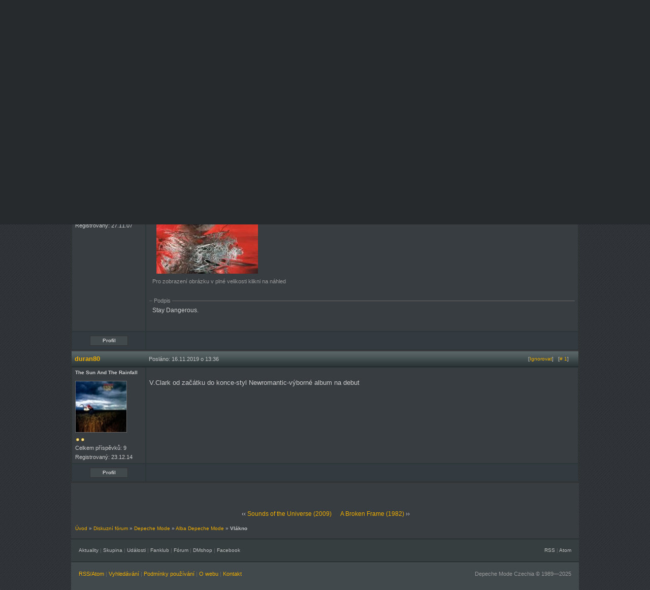

--- FILE ---
content_type: text/html; charset=utf-8
request_url: https://www.depechemode.cz/forum/viewthread/855/
body_size: 4621
content:
<!DOCTYPE html PUBLIC "-//W3C//DTD XHTML 1.0 Transitional//EN" "http://www.w3.org/TR/xhtml1/DTD/xhtml1-transitional.dtd">
<html xmlns="http://www.w3.org/1999/xhtml" xml:lang="cs" lang="cs">
<head>
<!-- Kodovanie stranok -->
<meta http-equiv="Content-Type" content="text/html; charset=utf-8">
<!-- Meta-tagy - WebInfo -->
<meta name="Owner" content="Depeche Mode Czechia" />
<meta name="Copyright" content="www.depechemode.cz">
<meta name="Author" content="www.depechemode.cz">
<!-- Meta-tagy - System - Private -->
<meta http-equiv= "pragma" content="no-cache">
<meta http-equiv="expires" content="-1">
<meta name="robots" content="all">
<meta name="MSSmartTagsPreventParsing" content="TRUE">
<!-- Meta-tagy - System -->
<meta http-equiv="Content-Style-Type" content="text/css">
<meta http-equiv="Content-Script-Type" content="text/javascript">
<meta http-equiv="ImageToolbar" content="no">
<!-- CSS -->
<link type="text/css" rel="StyleSheet" media="all" href="https://www.depechemode.cz/?css=page_elements/style_forum">
<style type="text/css" media="screen">
@import "https://www.depechemode.cz/?css=page_elements/style_forum";
</style>

<!-- Favicon -->
<link type="image/x-icon" rel="Shortcut Icon" href="https://www.depechemode.cz/favicon.ico">
<!-- RSS -->
<link rel="alternate" type="application/atom+xml" title="Atom feed" href="https://www.depechemode.cz/forum/atom/47/">
<link rel="alternate" type="application/rss+xml" title="RSS feed" href="https://www.depechemode.cz/forum/rss/47/">

<!-- Meta-tagy - Vyhladavace -->
<title>Speak And Spell (1981) - Diskuzní fórum - Depeche Mode Cz</title>
<meta name="Title" content="Speak And Spell (1981) - Diskuzní fórum - Depeche Mode Czechia" />
<meta name="Abstract" content="Diskuzní fórum Depeche Mode Czechia" />
<meta name="Description" content="Diskuzní fórum Depeche Mode Czechia" />
<meta name="Keywords" content="depeche, mode, gore, gahan, fletcher, wilder, clarke, recoil, skupina, friends" />
<!-- JavaScripts -->
<script type="text/javascript"> 
<!--

function navHover(which)
{					
	if (document.getElementById(which.id))
	{
		cur = document.getElementById(which.id).className;
		
		if (cur == 'buttonLarge')
		{
			document.getElementById(which.id).className = 'buttonLargeHover'
		}
		else if (cur == 'buttonSmall')
		{
			document.getElementById(which.id).className = 'buttonSmallHover'
		}
	}
}

function navReset(which)
{					
	if (document.getElementById(which.id))
	{
		cur = document.getElementById(which.id).className;
		
		if (cur == 'buttonLargeHover')
		{
			document.getElementById(which.id).className = 'buttonLarge'
		}
		else if (cur == 'buttonSmallHover')
		{
			document.getElementById(which.id).className = 'buttonSmall'
		}
	}
}


function navJump(where)
{
	window.location=where;
}
-->
</script>
<!-- JavaScript-y / Lightbox -->
<script type="text/javascript" src="https://www.depechemode.cz/addons/lightbox/prototype.js"></script>
<script type="text/javascript" src="https://www.depechemode.cz/addons/lightbox/scriptaculous.js?load=effects"></script>
<script type="text/javascript" src="https://www.depechemode.cz/addons/lightbox/lightbox.js"></script>


<!-- Global site tag (gtag.js) - Google Analytics -->
<script async src="https://www.googletagmanager.com/gtag/js?id=G-KEQDN728L7"></script>
<script>
  window.dataLayer = window.dataLayer || [];
  function gtag(){dataLayer.push(arguments);}
  gtag('js', new Date());

  gtag('config', 'G-KEQDN728L7');
</script>

</head>
<body >
<!-- <div style="display:block; width:1000px; margin: 0 auto 0 auto;"><a href="https://www.depechemode.cz/udalost/depeche-mode-exotic-summer-party-praha//"><img src="https://www.depechemode.cz/obrazky/promo/2016-06-18_dm-party-praha.png" width="1000" height="157" alt="Depeche Mode Exotic Summer Party, Cargo Gallery, Praha" /></a></div> -->
 <!-- <div style="display:block; width:1000px; margin: 0 auto 0 auto;"><a href="https://www.depechemode.cz/aktualita/koncert-depeche-mode-na-volt-festivalu-v-soproni/"><img src="https://www.depechemode.cz/obrazky/obsah/zapisy/ruzne/volt-festival-depeche-mode-cz-1000.png" alt="Depeche Mode na VOLT Festivalu 2018" width="1000" height="120"></a></div> -->
<!-- Hlavicka - Zaciatok -->
<div id="wrap-header">
  <div id="header-top">
      <!-- Logo - Zaciatok -->
    <div id="logo-image"><a href="https://www.depechemode.cz/" title="Depeche Mode Cz / Oficiální fanklub skupiny Depeche Mode pro Českou a Slovenskou republiku"><span>Depeche Mode Cz</span></a>
      <div class="nostyle">Oficiální fanklub skupiny Depeche Mode pro Českou a Slovenskou republiku</div>
      <hr class="divider-hidden" />
    </div>
    <!-- Logo - Koniec -->
    <!-- Uzivatelske odkazy - Hore - Zaciatok -->
    <div class="nostyle">
      <h4>Soukromá zóna</h4>
    </div>
    <div id="header-user-links">
<a href="https://www.depechemode.cz/prihlaseni/" title="Přihlášení uživatele">Přihlášení</a> | <a href="https://www.depechemode.cz/registrace/" title="Registrace nového uživatele">Registrace</a> | <a href="https://www.depechemode.cz/obnoveni/" title="Obnovení ztraceného hesla">Obnovení hesla</a>

 | <a href="#" data-cc="c-settings">Soubory Cookies</a>  <!--
      
      
      <form method="post" action="https://www.depechemode.cz/"  >
<div class='hiddenFields'>
<input type="hidden" name="XID" value="3f6e3c28260dadfa6327606f5e13269ca775f297" />
<input type="hidden" name="ACT" value="9" />
<input type="hidden" name="FROM" value="forum" />
<input type="hidden" name="mbase" value="https://www.depechemode.cz/forum/uzivatel/" />
<input type="hidden" name="board_id" value="1" />
<input type="hidden" name="anon" value="1" />
<input type="hidden" name="RET" value="https://www.depechemode.cz/forum/viewthread/855/" />
<input type="hidden" name="site_id" value="1" />
</div>


<table cellpadding="0" cellspacing="4" border="0" align="right">
<tr>
<td>Uživatelské jméno</td>
<td><input type="text" class="input" name="username" size="15" value="" /></td>
<td><input type="checkbox" class="checkbox" name="auto_login" value="1" checked="checked" /> Zapamatovat si mne?</td>
</tr>
<tr>
<td>Heslo</td>
<td><input type="password" class="input" name="password" size="15" /></td>
<td><input type="submit" class="submit" value="Přihlášení" />&nbsp; <a href="https://www.depechemode.cz/forum/uzivatel/forgot_password/">Zapomněli jste své heslo?</a>	</td>
</tr>
</table>
</form>
      --></div>
    <!-- Uzivatelske odkazy - Hore - Koniec -->
    <hr class="divider-hidden" />
    <!-- Hlavna navigacia - Hore - Zaciatok -->
    <div class="nostyle">
      <h4>Hlavní navigace</h4>
    </div>

<div class="navigacia">
    <ul id="maintab" class="menutabs">
        <li class="index"><a href="https://www.depechemode.cz/" rel="tcontent1" title="Titulní stránka">Úvod</a></li>
        <li class="aktuality"><a href="https://www.depechemode.cz/aktuality/" rel="tcontent2" title="Aktuality a novinky o Depeche Mode">Aktuality</a></li>
        <li class="clanky"><a href="https://www.depechemode.cz/clanky/" rel="tcontent3" title="Články o Depeche Mode">Články</a></li>
        <li class="skupina"><a href="https://www.depechemode.cz/skupina/" rel="tcontent4" title="Skupina Depeche Mode a její členové">Kapela</a></li>
        <li class="udalosti"><a href="https://www.depechemode.cz/udalosti/" rel="tcontent5" title="Srazy a parties / Kalendář událostí">Události</a></li>
        <li class="fanklub"><a href="https://www.depechemode.cz/fanklub/" rel="tcontent6" title="Fanklub Depeche Mode Friends">Fanklub</a></li>
        <li class="forum"><a href="https://www.depechemode.cz/forum/" rel="tcontent7" title="Diskuzní fórum &amp; komunita">Fórum</a></li>
        <li class="dmshop"><a href="https://shop.depechemode.cz/cs/" rel="tcontent8" title="Online prodej artiklů a zboží Depeche Mode pro ČR a SR">Shop</a></li>
        <li class="facebook"><a href="https://www.facebook.com/depechemode.czechia" rel="tcontent9" title="">Facebook</a></li>
    </ul>
</div>

    <!-- Hlavna navigacia - Hore - Koniec -->
    <hr class="divider-hidden" />
    <!-- DM Shop - Runner - Zaciatok -->
    <div id="header-runner"><a href="javascript:window.open('https://www.depechemode.cz/radio/','dm-radio','scrollbars=no,status=yes,width=400,height=120,resizable=yes');void(0);" title="Online Rádio Depeche Mode"><!--&laquo;&#8226;&raquo;-->DM Rádio</a></div>
    <hr class="divider-hidden" />
    <!-- DM Shop - Runner - Koniec -->
  </div>
</div>
<!-- Hlavicka - Koniec -->
<!-- Obsah - Zaciatok -->
<div id="wrap-main">
  <div id="main-all">
    <!-- Forum - Zaciatok -->
	<br />
<div id="subheader">
  <table border="0" cellpadding="0" cellspacing="0" style="width:100%;">
    <tr>
      <td style="width:85%;"><div class="itempadbig"><div class="breadcrumb"><a href="https://www.depechemode.cz/" title="Úvodní stránka">Úvod</a>&nbsp;&raquo;&nbsp;<a href="https://www.depechemode.cz/forum/">Diskuzní fórum</a><span class="breadcrumbspacer">&nbsp;&raquo;&nbsp;</span><a href="https://www.depechemode.cz/forum/viewcategory/1/">Depeche Mode</a><span class="breadcrumbspacer">&nbsp;&raquo;&nbsp;</span><a href="https://www.depechemode.cz/forum/viewforum/47/">Alba Depeche Mode</a><span class="breadcrumbspacer">&nbsp;&raquo;&nbsp;</span><span class="currentcrumb">Vlákno</span></div></div></td>
    </tr>
  </table>
</div>



<!-- <div style="display:block; width:960px; height:150px; margin: 0 auto 5px;">
	<a href="https://shop.depechemode.sk/sk/5-suveniry?utm_source=depechemode.cz&utm_medium=banner_forum&utm_campaign=suveniry"><img src="https://www.depechemode.cz/obrazky/promo/banner-fanshop-depechemode-sk-960x150.jpg" alt="FanShop Depeche Mode - shop.depechemode.sk" width="960" height="150" border="0" /></a>
</div> -->
<div id="content">
<script type="text/javascript">
<!--

function showimage(loc, width, height)
{
	window.open(loc,'Image','width='+width+',height='+height+',screenX=0,screenY=0,top=0,left=0,toolbar=0,status=0,scrollbars=0,location=0,menubar=1,resizable=1');
	return false;
}

function showfastreply()
{
	if (document.getElementById('fastreply').style.display == "block")
	{
		document.getElementById('fastreply').style.display = "none";
	}
	else
	{
		document.getElementById('fastreply').style.display = "block";
	}
}

function showHideRow(el)
{
	if (document.getElementById(el).style.display == "")
	{
		document.getElementById(el).style.display = "none";
	}
	else
	{
		document.getElementById(el).style.display = "";
	}	
}
//-->
</script>

<table cellpadding="0" cellspacing="0" border="0" style="width:98%;">
<tr>
<td valign="middle" style="width:80%;">
&nbsp;
</td>
&nbsp;

&nbsp;

</tr>
</table>



<table class="tableBorder" cellpadding="0" cellspacing="0" border="0" style="width:100%;">
<tr>
<td class="tableHeadingBG" colspan="2"><div class="tableHeading">Speak And Spell (1981)</div></td>
<td class="tableHeadingBG" colspan="1" align="right"><div class="altLinks">&nbsp;</div></td>

</tr>



<tr id="a9" >
 <td colspan="3">


 <table class="threadBorder" cellpadding="0" cellspacing="0" border="0" style="width:100%;">
  <tr>
   <td class="tableRowHeadingBold" style="width:130px;"><div class="largeLinks"><a href="https://www.depechemode.cz/forum/uzivatel/15/"><b>Dangerous</b></a></div></td>
   <td class="tableRowHeading" colspan="2">

	<table cellpadding="0" cellspacing="0" border="0" style="width:99%;">
	<tr>
	<td>Posláno: 12.3.2010 o 13:18</td>
	<td align="right">
	
		
	
		
	
	

	
	
	&nbsp;&nbsp;<span class="smallLinks">[<a href="https://www.depechemode.cz/forum/ignore_member/15/" title="Ignorovat">Ignorovat</a>]</span>
	
	
	

	</td>
	</tr>
	</table>

   </td>
  </tr>
<tr>
 <td class="tableCellOne" style="width:130px;" valign="top">
	<div class="rankAdmin">Administrátor</div>
	<div class="itempad"><img src="https://www.depechemode.cz/obrazky/op_ikony/uploads/avatar_15.jpg" width="100" height="100" class="avatar-img" alt="Ikona: Dangerous" /></div>
	<div class="itempad"><img src="https://www.depechemode.cz/themes/forum_themes/dmf/images/rank.gif" width="10" height="10" border="0" alt="Hodnocení" class="rankImage" /><img src="https://www.depechemode.cz/themes/forum_themes/dmf/images/rank.gif" width="10" height="10" border="0" alt="Hodnocení" class="rankImage" /><img src="https://www.depechemode.cz/themes/forum_themes/dmf/images/rank.gif" width="10" height="10" border="0" alt="Hodnocení" class="rankImage" /><img src="https://www.depechemode.cz/themes/forum_themes/dmf/images/rank.gif" width="10" height="10" border="0" alt="Hodnocení" class="rankImage" /><img src="https://www.depechemode.cz/themes/forum_themes/dmf/images/rank.gif" width="10" height="10" border="0" alt="Hodnocení" class="rankImage" /><img src="https://www.depechemode.cz/themes/forum_themes/dmf/images/rank.gif" width="10" height="10" border="0" alt="Hodnocení" class="rankImage" /><img src="https://www.depechemode.cz/themes/forum_themes/dmf/images/rank.gif" width="10" height="10" border="0" alt="Hodnocení" class="rankImage" /><img src="https://www.depechemode.cz/themes/forum_themes/dmf/images/rank.gif" width="10" height="10" border="0" alt="Hodnocení" class="rankImage" /><img src="https://www.depechemode.cz/themes/forum_themes/dmf/images/rank.gif" width="10" height="10" border="0" alt="Hodnocení" class="rankImage" /><img src="https://www.depechemode.cz/themes/forum_themes/dmf/images/rank.gif" width="10" height="10" border="0" alt="Hodnocení" class="rankImage" /><img src="https://www.depechemode.cz/themes/forum_themes/dmf/images/rank.gif" width="10" height="10" border="0" alt="Hodnocení" class="rankImage" /><img src="https://www.depechemode.cz/themes/forum_themes/dmf/images/rank.gif" width="10" height="10" border="0" alt="Hodnocení" class="rankImage" /><img src="https://www.depechemode.cz/themes/forum_themes/dmf/images/rank.gif" width="10" height="10" border="0" alt="Hodnocení" class="rankImage" /><img src="https://www.depechemode.cz/themes/forum_themes/dmf/images/rank.gif" width="10" height="10" border="0" alt="Hodnocení" class="rankImage" /></div>
	<div class="userBlock">Celkem příspěvků: 672</div>
	<div class="userBlock">Registrovaný: 27.11.07</div>
</td>
<td class="tableCellOne" valign="top" colspan="2"><div class="post"><p>Clarke, Fletcher, Gahan, Gore&#8230;
</p></div>
	
	
	<fieldset class="attachBody">
<legend class="attachTitle">&nbsp;Obrázkové přílohy&nbsp;</legend>
<!--<a href="javascript:showimage('https://www.depechemode.cz/?ACT=38&amp;fid=47&amp;aid=966_MQSUeCv2QS7wBlnch9r2&amp;board_id=1', '366', '366');void(0);"><img src="https://www.depechemode.cz/?ACT=38&amp;fid=47&amp;aid=966_MQSUeCv2QS7wBlnch9r2&amp;thumb=1&amp;board_id=1" class="attachThumb" width="200"  height="200" border="0" title="speakandspell.jpg" alt="speakandspell.jpg" /></a>-->

<a href="https://www.depechemode.cz/?ACT=38&amp;fid=47&amp;aid=966_MQSUeCv2QS7wBlnch9r2&amp;board_id=1" rel="lightbox[roadtrip]" title="Příloha: speakandspell.jpg"><img src="https://www.depechemode.cz/?ACT=38&amp;fid=47&amp;aid=966_MQSUeCv2QS7wBlnch9r2&amp;thumb=1&amp;board_id=1" width="200" height="200" border="0" title="speakandspell.jpg" alt="speakandspell.jpg" class="attachThumb" /></a>
<div class="forumLightLinks">Pro zobrazení obrázku v plné velikosti klikni na náhled</div>
</fieldset>




	
	
	<fieldset class="signature">
					
<legend class="signatureTitle">&nbsp;Podpis&nbsp;</legend>



<p>Stay Dangerous.
</p>

</fieldset>
	

</td>

</tr><tr>

<td class="tableCellTwo"  style="width:130px;">
	<table cellpadding="0" cellspacing="0" border="0" width="100%">
	<tr>
	<td align="center"><div class="button80"><div class="buttonSmall" id="a1" onclick="navJump('https://www.depechemode.cz/forum/uzivatel/15/')" onmouseover="navHover(this);" onmouseout="navReset(this);">Profil</div></div></td>
	
	

	</tr>
	</table>
</td>

<td class="tableCellTwo" colspan="2">
	<table cellpadding="0" cellspacing="0" border="0">
	<tr>
	
	
	
	
		
		
				
	
		
	
	
	&nbsp;
	
	<td>&nbsp;</td>	
	</tr>
	</table>
  </td>
 </tr>
</table>

</td>
</tr>

<tr id="b9" >
 <td colspan="3">


 <table class="threadBorder" cellpadding="0" cellspacing="0" border="0" style="width:100%;">
  <tr>
   <td class="tableRowHeadingBold" style="width:130px;"><div class="largeLinks"><a href="https://www.depechemode.cz/forum/uzivatel/3439/"><b>duran80</b></a></div></td>
   <td class="tableRowHeading" colspan="2">

	<table cellpadding="0" cellspacing="0" border="0" style="width:99%;">
	<tr>
	<td>Posláno: 16.11.2019 o 13:36</td>
	<td align="right">
	
		
	
	

	
	
	&nbsp;&nbsp;<span class="smallLinks">[<a href="https://www.depechemode.cz/forum/ignore_member/3439/" title="Ignorovat">Ignorovat</a>]</span>
	
	&nbsp;&nbsp;<span class="smallLinks">[<a name="14140" href="https://www.depechemode.cz/forum/viewreply/14140/" title="Trvalý odkaz na tento příspěvek"># 1</a>]</span>
	

	</td>
	</tr>
	</table>

   </td>
  </tr>
<tr>
 <td class="tableCellOne" style="width:130px;" valign="top">
	<div class="rankMember">The Sun And The Rainfall</div>
	<div class="itempad"><img src="https://www.depechemode.cz/obrazky/op_ikony/obaly/obal_cd_003.jpg" width="100" height="100" class="avatar-img" alt="Ikona: duran80" /></div>
	<div class="itempad"><img src="https://www.depechemode.cz/themes/forum_themes/dmf/images/rank.gif" width="10" height="10" border="0" alt="Hodnocení" class="rankImage" /><img src="https://www.depechemode.cz/themes/forum_themes/dmf/images/rank.gif" width="10" height="10" border="0" alt="Hodnocení" class="rankImage" /></div>
	<div class="userBlock">Celkem příspěvků: 9</div>
	<div class="userBlock">Registrovaný: 23.12.14</div>
</td>
<td class="tableCellOne" valign="top" colspan="2"><div class="post"><p>V.Clark od začátku do konce-styl Newromantic-výborné album na debut
</p></div>
	
	
	

</td>

</tr><tr>

<td class="tableCellTwo"  style="width:130px;">
	<table cellpadding="0" cellspacing="0" border="0" width="100%">
	<tr>
	<td align="center"><div class="button80"><div class="buttonSmall" id="b1" onclick="navJump('https://www.depechemode.cz/forum/uzivatel/3439/')" onmouseover="navHover(this);" onmouseout="navReset(this);">Profil</div></div></td>
	
	

	</tr>
	</table>
</td>

<td class="tableCellTwo" colspan="2">
	<table cellpadding="0" cellspacing="0" border="0">
	<tr>
	
	
	
	
		
	
		
	
	
	&nbsp;
	
	<td>&nbsp;</td>	
	</tr>
	</table>
  </td>
 </tr>
</table>

</td>
</tr>

</table>

<table cellpadding="0" cellspacing="0" border="0" style="width:98%;">
<tr>
<td valign="middle" style="width:70%;">

&nbsp;

</td>
&nbsp;

&nbsp;

</tr>
</table>

&nbsp;


<div class="defaultCenter">
<div class="marginpad">


&lsaquo;&lsaquo; <a href="https://www.depechemode.cz/forum/viewthread/235/">Sounds of the Universe (2009)</a> 



&nbsp;&nbsp;&nbsp;&nbsp; <a href="https://www.depechemode.cz/forum/viewthread/856/">A Broken Frame (1982)</a> &rsaquo;&rsaquo;


</div>
</div>
</div>
<div id="subheader">
  <table border="0" cellpadding="0" cellspacing="0" style="width:100%;">
    <tr>
      <td style="width:85%;"><div class="itempadbig"><div class="breadcrumb"><a href="https://www.depechemode.cz/" title="Úvodní stránka">Úvod</a>&nbsp;&raquo;&nbsp;<a href="https://www.depechemode.cz/forum/">Diskuzní fórum</a><span class="breadcrumbspacer">&nbsp;&raquo;&nbsp;</span><a href="https://www.depechemode.cz/forum/viewcategory/1/">Depeche Mode</a><span class="breadcrumbspacer">&nbsp;&raquo;&nbsp;</span><a href="https://www.depechemode.cz/forum/viewforum/47/">Alba Depeche Mode</a><span class="breadcrumbspacer">&nbsp;&raquo;&nbsp;</span><span class="currentcrumb">Vlákno</span></div></div></td>
    </tr>
  </table>
</div>



<!-- <div style="display:block; width:960px; height:150px; margin: 0 auto 5px;">
	<a href="https://shop.depechemode.sk/sk/5-suveniry?utm_source=depechemode.cz&utm_medium=banner_forum&utm_campaign=suveniry"><img src="https://www.depechemode.cz/obrazky/promo/banner-fanshop-depechemode-sk-960x150.jpg" alt="FanShop Depeche Mode - shop.depechemode.sk" width="960" height="150" border="0" /></a>
</div> -->
<!-- Forum - Koniec -->
    <hr class="cleaner" />
  </div>
</div>
<!-- Obsah - Koniec -->

<!-- Pata - Zaciatok -->
<div id="wrap-footer">
  <!-- Pata A - Zaciatok -->
  <div id="footer">
    <!-- Pata - Menu - Zaciatok -->
    <div class="footer-menu"><a title="Titulní stránka" href="https://www.depechemode.cz/">Aktuality</a> | <a title="Skupina Depeche Mode a její členové" href="https://www.depechemode.cz/skupina/">Skupina</a> | <a title="Srazy a parties / Kalendář událostí" href="https://www.depechemode.cz/udalosti/">Události</a> | <a title="Fanklub Depeche Mode Friends" href="https://www.depechemode.cz/fanklub/">Fanklub</a> | <a title="Diskuzní fórum &amp; komunita" href="https://www.depechemode.cz/forum/">Fórum</a> | <a title="Online prodej artiklů a zboží Depeche Mode pro ČR a SR" href="https://shop.depechemode.cz/cs/">DMshop</a> | <a title="depecmode.cz na Facebooku" href="https://www.facebook.com/depechemode.czechia">Facebook</a></div>
    <!-- Pata - Menu - Koniec -->
    <hr class="divider-hidden" />
    <!-- Pata - Statistiky - Zaciatok -->
    <div class="footer-statistika">&nbsp;<a href="https://www.depechemode.cz/forum/rss/47/" title="RSS 2.0">RSS</a> | <a href="https://www.depechemode.cz/forum/atom/47/"title="Atom Feed">Atom</a><a name="novy" id="novy"></a></div>
    <!-- Pata - Statistiky - Koniec -->
    <hr class="divider-hidden" />
  </div>
  <!-- Pata A - Koniec -->
  <!-- Pata B - Zaciatok -->
  <div id="footer-notes">
    <!-- Pata - Odkazy - Koniec -->
    <div class="footer-links"><a href="https://www.depechemode.cz/rss-atom/" title="Veřejné kanály: RSS/Atom">RSS/Atom</a> | <a href="https://www.depechemode.cz/forum/search/" title="Vyhledávání na stránkach">Vyhledávání</a> | <a href="https://www.depechemode.cz/podminky-pouzivani/" title="Podmínky používání stránek">Podmínky používání</a> | <a href="https://www.depechemode.cz/o-webu/" title="Informace o tomto webu">O webu</a> | <a href="https://www.depechemode.cz/kontakt/" title="Kontaktujte Depeche Mode Cz">Kontakt</a></div>
    <!-- Pata - Odkazy - Koniec -->
    <hr class="divider-hidden" />
    <!-- Pata - Kredit - Koniec -->
    <div class="footer-credit">Depeche Mode Czechia &copy; 1989&#8212;2025</div>
    <!-- Pata - Kredit - Koniec -->
  </div>
  <!-- Pata B - Koniec -->
</div>
<!-- Pata - Koniec -->

<div style="display:none">
<p style="visibility:hidden;"><a href="https://prestaplay.com/" title="Moduly, platobné brány a preklady pre PrestaShop">Moduly, platobné brány a preklady pre PrestaShop</a></p>
<p style="visibility:hidden;"><a href="https://moduly.prestashop.sk/" title="Moduly, platobné brány a preklady pre PrestaShop">Moduly, platobné brány a preklady pre PrestaShop</a></p>
<p style="visibility:hidden;"><a href="https://www.prestashop.sk/" title="Tvorba e-shopov a webových stránok">Tvorba e-shopov a webových stránok</a></p>
<p style="visibility:hidden;"><a href="https://www.caleydon.com/" title="Internetové stránky a e-shopy">Internetové stránky a e-shopy</a></p>
</div>

</body>
</html>

--- FILE ---
content_type: text/css;charset=utf-8
request_url: https://www.depechemode.cz/?css=page_elements/style_forum
body_size: 6364
content:
.menutabs li.forum { position: relative; top: 1px; }
.menutabs li.forum a { background-image: url('./obrazky/schema/bg_menu_active.png'); }
.menutabs li.forum a:hover { text-decoration: none; }
.menutabs li.forum a:visited { background-image: url('./obrazky/schema/bg_menu_active.png'); }

/*
	Depeche Mode Cz  /  www.depechemode.cz  /  StyleSheet 
	Programovanie: Gabriel Schwardy, Ing. / Caleydon Media / www.caleydon.com
	Nazov suboru: style_forum
	
	FAREBNA PALETA

	Pozadie:				262a2d
	Text:					e7e7e7
	Odkazy:					eeae00
	Odkazy - hover:		e6ee00
*/

/* ###################### ZAKLADNE NASTAVENIA - TELO ###################### */

* { padding: 0; margin: 0; }
div { 	margin-left: auto; 	margin-right: auto; }
h6, label, dl, address { margin: 1.2em 2%; }
dd { margin-left: 5px; }


html { text-align: center; }


body {
	 background-image: url('./obrazky/schema/bg_section.gif');
	background-color: #262a2d; 
/*background: url("./obrazky/schema/bg_devotional.jpg") top center no-repeat #000 fixed; */
	font-family: "Open Sans", Verdana, Arial, "Geneva CE", Helvetica, sans-serif;
	font-size: 0.7em;
	text-align: left;
	line-height: 1.25em;
	color: #CCC; 
	}

.reset {
	display: block; 
	clear: both; 
	font-size: 1px; 
	height: 1px; 
	line-height: 0.1; 
	}
	
/* ###################### ZAKLADNE NASTAVENIA - ODKAZY ###################### */

a { text-decoration: none; font-weight: normal; }
a:link, a:visited, a:active, a:hover { font-weight: normal;  outline: none; }

tr a { color: #eeae00; text-decoration: none; font-weight: normal; }
tr a:link, a:visited, a:active { color: #eeae00; font-weight: normal;  outline: none; }
tr a:hover { color: #e6ee00; font-weight: normal;  outline: none; }

/* ###################### STRUKTURA - USPORIADANIE ###################### */

/* =============== STRUKTURA - Hlavicka =============== */

#wrap-header {
	width: 100%;
	height: 121px; 
	background: url('./obrazky/schema/bg_top.gif') repeat-x #000;
	}

#header-top {
	width: 1000px;
	height: 121px;
	background: url('./obrazky/schema/bg_header.gif') repeat-x #2a3436;
	}

/* Hlavicka - Logo */
	
#logo-image a {
	float: left;
	display: block;
	background: url('./obrazky/schema/logo_dmcz.gif') no-repeat;
	width: 270px;
	height: 70px;
	margin: 12px 0 0 12px;
	cursor: pointer; 
	}

#logo-image a span {
	visibility: hidden; 
	}

/* Hlavicka - Uzivatelske odkazy */

#header-user-links {
	float: right;
	margin: 20px 10px 0 0;
	color: #666;
    width:500px;
    text-align:right;
	}

#header-user-links a { color: #eeae00; font-size: 1.1em; }
#header-user-links a:hover { color: #e6ee00; }

#header-user-links a {
	padding: 0 3px;
	font-size: 1.0em;
	margin: 0;
	line-height: 1.05em; 
	}

#header-user-links .new-message {
	color: #FF0000;
	}

/* Hlavicka - Usporiadanie menu  */

.navigacia {
	/* width: 575px; */
	height: 32px;
	margin-top: 26px;
	margin-right: 10px;
	padding: 0;
	float: right;
	}

.menutabs {
	padding: 0;
	margin: 0;
	font-weight: bold;
	font-size: 1em;
	list-style-type: none;
	text-align: left;
        text-transform: uppercase;
	}

.menutabs li {
	display: inline;
	margin: 0;
	}

.menutabs li a, .menutabs li a:visited {
	height: 32px;
    line-height: 2.8em;
	padding: 0 8px 0 8px;
	margin: 0 2px 0 0;
	background: url('./obrazky/schema/bg_menu.gif') repeat-x;
	float: left;
	width: auto;
	text-decoration: none;
	font-weight: bold;
	color: #bfbfbf;
	}

.menutabs li a:hover {
	text-decoration: none;
	color: #fff;
	font-weight: bold;
/*	background-color: #3b4346;*/
	background: url('./obrazky/schema/bg_menu_active.png') repeat-x;
	}
	
#header-hero li.selected a { color: #3b4346; }
/*.menutabs li.selected {
	position: relative;
	top: 1px;
	}*/

/*.menutabs li.selected a { background-image: url('./obrazky/schema/bg_menu_active.png'); }
.menutabs li.selected a:hover { text-decoration: none; }*/
.menutabs a:active, .menutabs a:focus { outline: 0; }
 
 
/* Hlavicka - Runner */


#header-runner {
	float: left;
	margin: 18px 0 0 10px;
	color: #98dd1f;
    width:35%;
	}

#header-runner a { color: #eeae00; }
#header-runner a:hover { color: #e6ee00; }

#header-runner a {
	padding: 0 3px;
	margin: 0;
	line-height: 1.05em; 
	}
	
/* =============== STRUKTURA - Hlavna cast (Obsah) =============== */

#wrap-main {
	width: auto;
	 }

#main-all {
	width: 1000px; 
	text-align: left;
	/*background: url('./obrazky/schema/bg_forum.gif') repeat-y right #383d41;*/
	background-color: #383d41;
	}

#main-left {
	float: left;
	width: 380px;
	margin: 0; 
	padding: 0;
	}

#content-left {
	margin: 0; 
	padding: 0;
    font-size: 1.1em;
    }
	  
#main-right {
    margin: 0 0 0 385px; 
	padding: 4px 0 0 0;
    }
	  
#content-right {
    margin: 0; 
	padding: 0px 0 0 8px;
    font-size: 1.1em;
	}

hr.cleaner {
    clear: both;
    height: 1px;
    margin: -1px 0 0 0; 
	padding: 0;
    border: none;
    visibility: hidden;
    }

hr.divider {
	clear: both;
	border: none 0; 
	border-top: 1px dotted #999;
	width: 100%;
	height: 1px;
} 
	
/* ------------- Hlavna cast - Bloky - Lava strana ------------- */

#content-left a, a:active, a:visited { font-size: 1.0em; color: #eeae00; font-weight: normal; }
#content-left p a:hover { color: #e6ee00; text-decoration: none; }

/* Hlavna cast - Blok - Kalendar udalosti */

h4.title-left {
	background: url('./obrazky/schema/bg_title_left.gif') repeat-y;
	padding: 6px 0 0 18px;
	margin: 4px 0 8px 0;
	font-weight: bold;
	font-size: 1.1em;
	color: #000;
	text-align: left;
	height: 20px;
	}

#content-left p.events-link {
	background: url('./obrazky/ikony/icon_clock.gif') no-repeat left;
	padding-left: 18px;
	margin: 0 10px 0.5em 15px;
	color: #8b8b8b;
	}

#content-left p.events-link a {
	line-height: 1.3em;
	}

#content-left p.forum-link {
	background: url('./obrazky/ikony/icon_latest.gif') no-repeat left;
	padding-left: 18px;
	margin: 0 10px 0.8em 15px;
	color: #CCC;
	}

#content-left p.forum-link a {
	line-height: 1.3em;
	}

p.archive-link {
	clear: left;
	padding: 0.5em 10px 0.5em 0; 
	margin: 0;
	color: #8b8b8b;
	text-align: right;
	}

#content-left p.archive-link a, a:visited { color: #9D7200; }
#content-left p.archive-link a:hover { color: #D8DD00; }
#content-left p.archive-link a:active { color: #CCC; }

#content-left p.press-date {
	padding: 4px 0 0 32px;
	margin: 0;
	color: #6d6d6d;
	}
	
#content-left p.press-link {
	background: url('./obrazky/ikony/icon_latest.gif') no-repeat left;
	padding-left: 18px;
	margin: 0 14px 0.5em 15px;
	color: #6d6d6d;
	}

#content-left p.press-link a {
	font-weight: bold;
	line-height: 1.3em;
	}

/* Hlavna cast - Blok - DM Shop */

.block-dmshop .obrazok {
	width: 122px;
	float: left;
	}

.block-dmshop {
	margin: 6px 0 0 10px;
	padding-bottom: 8px;
	}

.block-dmshop .obrazok div {
	text-align: center;
	}

.produkt a img {
	border: 5px solid #54585c;
	}

.produkt a:hover { background-color: #666; }
.produkt a:hover img { border: 5px solid #666; text-decoration: none; }

.popis {
	text-align: center;
	font-size: 0.8em;
	padding: 3px 3px 7px 3px;
	}

#content-left p.form-info {
	margin: 5px 10px 10px 20px;
	color: #999;
	font-size: 0.9em; }

#content-left p.about-us {
	margin: 5px 10px 10px 20px; }


/* ------------- Hlavna cast - Bloky - Prava strana ------------- */

/* Hlavna cast - Blok - Clanky */

h4.title-right {
	background: url('./obrazky/schema/bg_title_right.gif') repeat-y right;
	padding: 6px 18px 0 0;
	margin: 0 0 6px 0;
	font-weight: bold;
	font-size: 1.1em;
	color: #000;
	text-align: right;
	height: 20px;
	}

/* Hlavna cast - Blok - Clanky - Sumarne zapisy s ikonami a Skratene odkazy  */

.news-entry {
	width: 355px;
	margin: 0;
	padding: 0;
	}

.news-entry p { 
	padding: 0; 
	margin: 0;
	line-height: 1.4em;
	}

p.news-entry-info {
	clear: right;
	margin: 0.5em 14px 1.9em 0; 
	padding: 0;
	color: #8b8b8b;
	text-align: right;
	font-size: 0.9em;
	}
	
#content-right h2 {
	font-size: 1.1em;
	font-weight: bold;
	color: #2c510c;
	margin-bottom: 0.9em;
	}

p.entry a { 
	border-bottom: #999933 dotted 1px; 
	}

p.entry a[href^='http:'] { 
	padding-right: 9px;
	background: url('./obrazky/ikony/icon_link_out.png') no-repeat right top;
	}

p.entry a[href^='mailto:'] {
	padding-right: 9px;
	background: url('./obrazky/ikony/icon_email_open.png') no-repeat right top;
	}
	
#content-right a, a:active, a:visited { font-size: 1.0em; color: #eeae00; font-weight: normal; }
#content-right p a:hover { color: #e6ee00; text-decoration: none; }

#content-right h2 a { font-weight: bold; color: #eeae00 }
#content-right h2 a:hover { 
	color: #e6ee00;
	text-decoration: none;
	background: url('./obrazky/ikony/icon_link_open.gif') no-repeat right;
	padding-right: 14px;
	}

#content-right p.archive-link {
	clear: right;
	padding: 0.5em 14px 1.5em 0; 
	margin: 0;
	color: #8b8b8b;
	text-align: right;
	}

.entry-avatar {
	margin: 0 8px 5px 2px;
	padding: 0;
	float: left;
	border: #54585c 3px solid;
	}
.entry-avatar a img {	border: 3px solid #EAEAEA; }
.entry-avatar a:hover img { border: 3px solid #C7C7C7; text-decoration: none; }

#content-right p.entry-link {
	background: url('./obrazky/ikony/icon_entry.gif') no-repeat left;
	padding-left: 18px;
	margin: 0 10px 0.5em 7px;
	color: #8b8b8b;
	}

#content-right p.entry-link a {
	font-weight: normal;
	line-height: 1.3em;
	}

.search-form {
	text-align: right;
	margin-right: 20px;
	}
	
/* =============== STRUKTURA - Pata =============== */

#wrap-footer {
	height: 85px;
	width: auto; 
	}

#footer {
	width: 1000px;
	height: 44px;
	line-height: 1.6em;
	background-color: #363e40;
	border-top: #1d2325 1px solid;
	}

#footer a, a:active, a:visited { color: #bfbfbf; border-bottom: none }
#footer a:hover { color: #e6ee00; }

#footer-notes {
	width: 1000px;
	height: 25px;
	line-height: 1.6em;
	padding-bottom: 30px;
	background: #41494c;
	border-top: #1d2325 1px solid;
	color: #666;
	}

#footer-notes a, a:active, a:visited { color: #eeae00; border-bottom: none }
#footer-notes a:hover { color: #e6ee00; }

.footer-menu {
	float: left;
	height: 20px;
	width: 550px;
	margin: 0;
	padding: 15px 0 0 15px;
	color: #666;
	font-size: 1.1em;
	text-align: left;
	}

.footer-statistika {
	text-align: right;
	height: 20px;
	margin: 0 0 0 470px;
	padding: 15px 15px 0 0;
	color: #666;
	font-size: 1.1em;
	}

.footer-links {
	float: left;
	width: 450px;
	margin: 0;
	padding: 15px 0 0 15px;
	}

.footer-credit {
	margin: 15px 15px 0 470px;
	text-align: right;
	color: #999;
	}

#dm-network {
	width: auto;
	height: 20px;
	background: #333;
	color: #CCC;
	padding-top: 8px;
	text-align: center;
	}

#dm-network a, a:active, a:visited { color: #eeae00; border-bottom: none }
#dm-network a:hover { color: #e6ee00; }

/* ###################### FORMULARE - POLIA, TEXTAREA, TLACIDLA ###################### */

.form_search, .form_mailing, .form, textarea {
	font-family: "Open Sans", Verdana, Arial, "Geneva CE", Helvetica, sans-serif;
	font-size: 1.2em;
	border: 1px solid #5a5a5a;
	background-color: #484c4f;
	color: #CCC;
	padding: 4px;
	line-height: 1.5em;
	}

.form_search, .form_mailing { margin-left: 20px; }

.form, textarea  { margin-top: 5px; }

.form:focus, .form_search:focus, .form_mailing:focus, textarea:focus { background-color : #5b5e61; }

.button {
	padding: 0;
	background: url('./obrazky/schema/button_submit.gif')  #484c4f no-repeat;
	width: 25px;
	height: 23px;
	border: 0;
	cursor: pointer; 
	cursor: hand; /* pre IE5 */
	}
		
.button:hover {
	background-color: #5b5e61;
	color: #666;
	}

.button_comments, .buttons {
	background-color: #484c4f;
	color: #CCC;
	padding: 3px;
	border: 0;
	cursor: pointer; 
	cursor: hand; /* pre IE5 */
	font-style: normal;
	}

.buttons {
	cursor:					pointer;
}

.button_comments:hover, .buttons:hover {
	background-color: #5b5e61;
	color: #FFF;
	}

/* ###################### SKRYTE OBJEKTY, PREDELNIKY, CIARY ###################### */

.nostyle {
	display: none; 
	}

hr.divider-hidden {
      margin: 0; 
	  padding: 0;
      border: none;
      visibility: hidden;
	  display: none; 
	  }

.line-dotted {
	/*clear: both;*/		/* ??? */
	width: 96%;
	margin: 0;
	padding: 0;
	border-bottom: solid #4a4e51 1px;
/*	margin-left: auto; 	
	margin-right: auto;*/
	}

.divider-dotted {
	clear: both;
	width: 96%;
	margin: 0;
	padding: 0;
	border-bottom: solid #4a4e51 1px;
/*	margin-left: auto; 	
	margin-right: auto;*/
	}

.hilite { 
	color: #99FF00;
	border-bottom: 1px dotted #99CC00;
	}

.highlighting {
	color: #99FF00;
	}

.highlighting a:visited { font-weight: bold; color: #fff; }
.highlighting a:hover { 
	color: #FFF;
	text-decoration: none;
	}

/* ---------------------- KONIEC CSS ---------------------- */

/* ++++++++++++++++++++++ POVODNE ++++++++++++++++++++++++++ */

.largeLinks {
	font-size:			1.2em;
	background:			transparent;
}
.largeLinks a:link {
	font-size:			1.2em;
	text-decoration:	none;
	background:			transparent;
} 
.largeLinks a:visited {
	font-size:			1.2em;
	text-decoration:	none;
	background:			transparent;
}
.largeLinks a:hover {
	font-size:			1.2em;
	text-decoration:	none;
	background:			transparent;
}



/*
    Alternate links
------------------------------------------------------ */ 

.altLinks {
	color:				#fff;
}
.altLinks a:link {
	color:				#fff;
} 
.altLinks a:visited {
	color:				#fff;
}
.altLinks a:hover {
}

/*
    Small links
------------------------------------------------------ */ 
.smallLinks {
	font-size:		.9em;
	line-height: 	1.6em;
}

.smallLinks li {
margin-left: 20px;
}

.smallLinks a:link {
} 
.smallLinks a:visited {
}
.smallLinks a:hover {
}

/*
  Links in forum posts
------------------------------------------------------ */ 
.post p {
font-size: 1.2em;
line-height: 1.6em;
margin: 1.2em 0 1.2em 0;
}

/*
    Basic stuff
------------------------------------------------------ */ 

p {
	font-size:			12px;
line-height: 18px;
margin-bottom: 20px;
}

.default, .defaultBold, .defaultRight, .defaultCenter {
	font-size:			1.1em;
}

.defaultBold {
	font-weight:		bold;
}

.defaultRight {
	text-align:			right;
}

.defaultCenter {
	text-align:			center;
}


h2 {
	font-size:			13px;
	color: #CCC;
}

h3 {
	font-size:			12px;
}

.lighttext {
	font-size:			10px;
	color: #999;
}

/*
    Special formatting for quotes, <code>, <pre> etc..
------------------------------------------------------ */ 

code {
	white-space:		normal;
}

pre {
	background:			#eee;
	border:				1px solid #333;
	font-size:			11px;
	padding:			10px 10px 10px 6px;
	margin:				8px 4px 10px 3px;
	white-space:		normal;
}

.codeblock {
	background:			#eee;
	border:				1px solid #333;
	font-size:			11px;
	padding:			10px 10px 10px 6px;
	margin:				8px 4px 10px 3px;
}

blockquote {
	background:#363A3F;
	border:				1px solid #2C3638;
	border-left:		4px solid #2C3638;
	font-size:			1.1em;
	padding:			5px 10px 10px 8px;
	margin:				8px 2px 10px 8px;
	color:				#999;
}

.post blockquote {
	font-size:			9px;
}

.quote_author {
	font-size:			10px;
	font-weight:		bold;
	margin:				0 0 4px 0;
}

/*
    Top Bar 
------------------------------------------------------ */ 

#topBar {
	background:			#ccc;
	text-align:			center;
	padding:			2px 0;
}

.topBarLinks {
	font-size:			11px;
}
.topBarLinks a:link {
	background:			transparent;
	text-decoration:	underline;
} 
.topBarLinks a:visited {
	background:			transparent;
	text-decoration:	underline;
}
.topBarLinks a:hover {
	background:			transparent;
	text-decoration:	none;
}

/*
    Page Header 
------------------------------------------------------ */ 

#pageheader {
	background:			#aaa;
	border-bottom:		1px solid #000;
	padding:			0 0 0 15px;
}

/*
    Right side of page banner
------------------------------------------------------ */ 
.rightheader {
	font-size:			11px;
	text-align:			left;
	padding:			0 22px 0 22px;
}
.rightheader a:link {
	background:			transparent;
	text-decoration:	underline;
} 
.rightheader a:visited {
	background:			transparent;
	text-decoration:	underline;
}
.rightheader a:hover {
	background:			transparent;
	text-decoration:	none;
}
/*
    Private message box
------------------------------------------------------ */ 

.privatemessagebox{
	background:			#ccc;
	padding:			3px;
	border:				1px solid #333;
}

/*
    Member Signature
------------------------------------------------------ */ 

.signature {
	border-top:			1px solid #666;
	border-left:		0px solid transparent;
	border-right:		0px solid transparent;
	border-bottom:		0px solid transparent;
	margin:				15px 0 5px 0;
	padding:			3px 10px 4px 6px;
	}

.signatureTitle {
	font-size:			1em;
	color: #999;
}

/*
    Sub-header Bar
    Contains the breadcrumb links
------------------------------------------------------ */ 
#subheader {
	/*background: url('./obrazky/schema/bg_forum_header.gif') repeat-x right #2D2D2D;*/
	color:					#C4C4C4;
	padding:				0 15px 8px 8px;
	/*border-bottom:			1px solid #131313;*/
}
/*
    Breadcrumb Links
------------------------------------------------------ */ 
.breadcrumb {
	font-size:			10px;
}
.breadcrumb a:link {
	background:			transparent;
	text-decoration:	none;
} 
.breadcrumb a:visited {
	background:			transparent;
	text-decoration:	none;
}
.breadcrumb a:hover {
	background:			transparent;
	text-decoration:	underline;
}

.currentcrumb {
	font-weight:		bold;
}
.breadcrumbspacer {
}
/*
    Misc. Formatting Items
------------------------------------------------------ */ 
.spacer {
	margin-bottom:			5px;
}

.itempad {
	padding:				2px 0;
}

.itempadbig {
	padding:				5px 0;
}

.bottompad {
	padding:				0 0 2px 0;
}

.marginpad {
	padding:				12px 0 10px 3px;
}

.leftpad {
	padding:		0 8px 0 8px;
}

.leftpad p {
	line-height: 1.5em;
	font-size: 1em;
	margin-bottom: 1.3em;
}

/*
    Main Content Wrapper
------------------------------------------------------ */ 
#content {
	left:					0;
	right:					10px;
	/*margin:					10px 20px 0 20px;*/
	margin: 0;
	padding:				0;
	width:					auto;
}
* html #content {
	width:					100%;
	width:					auto;
}

#content a, a:visited { font-size: 1.0em; color: #eeae00; font-weight: normal; }
#content a:hover { color: #e6ee00; }
#content a:active { color: #FFF; }

/*
   Forum related text formatting
------------------------------------------------------ */ 

.forumName {
	font-size:				1.2em;
	margin-top: 3px;
	margin-bottom: 5px;
}

.forumDescription {
	font-size:				1em;
	color: #999;
	margin-bottom: 6px;
}

.forumLightLinks {
	font-size:				1em;
	color: #999;
	margin-bottom: 5px;
}

.forumLightLinks a:link {
	background:				transparent;
	text-decoration:		none;
} 
.forumLightLinks a:visited {
	background:				transparent;
	text-decoration:		none;
}
.forumLightLinks a:hover {
	background:				transparent;
	text-decoration:		underline;
}
.topicTitle {
	font-size:				1.2em;
	font-weight: bold;
	margin: 3px 0 4px 0;
}

.userBlock {
	padding:				2px 0 2px 0;
}

.edited {
	font-size:		9px;
	color:			#888;
}

/*
    File Attachments
------------------------------------------------------ */ 

.attachBody {
	border-top:			1px solid #666;
	border-left:		0px solid transparent;
	border-right:		0px solid transparent;
	border-bottom:		0px solid transparent;
	margin:				15px 0 5px 0;
	padding:			3px 10px 4px 6px;
	}

.attachTitle {
	font-size:			1em;
	color: #999;
}

/*.attachTitle {
	font-size:				1.1em;
	font-weight:			bold;
	margin:					10px 0 1px 0;
	background:				#2A3436;
}*/

.attachBodyxxxx {
	font-size:				1.1em;
	margin-bottom:			10px;
	/*background:				#2A3436;*/
}

.attachThumb {
	margin:					8px;
}

/*
    User Rank Text in Post
------------------------------------------------------ */ 
.rankAdmin {
	font-size:				10px;
	font-weight:			bold;
}

.rankModerator {
	font-size:				10px;
	font-weight:			bold;
}

.rankMember{
	font-size:				10px;
	font-weight:			bold;
}

.rankImage {
	margin:					0;
	padding:				0;
	border:					0;
}

/*
    Button Formatting
	This controls the look of the various buttons, like
	the "NEW TOPIC" and "POST REPLY" buttons
------------------------------------------------------ */ 

.button {
	width:					80px;
}
.button40 {
	width:					40px;
}
.button80 {
	width:					80px;
}
.button100 {
	width:					100px;
}
.button120 {
	width:					120px;
}
.button150 {
	width:					150px;
}
.button210 {
	width:					210px;
}
.buttonSpacer{
	margin:					0 0 0 6px;
}
.buttonLarge {
	background:			#41494C;
	color:					#ccc;
	font-weight:			bold;
	padding:				4px 6px;
	margin:					2px 0 4px 0;
	white-space:			nowrap;
	cursor:					pointer;
	border:					1px solid #333;
	text-align:				center;
	font-size:				10px;
	/*text-transform:			uppercase;*/
}
.buttonLargeHover {
	background:			#555;
	color:					#ccc;
	font-weight:			bold;
	padding:				4px 6px;
	margin:					2px 0 4px 0;
	white-space:			nowrap;
	cursor:					pointer;
	border:					1px solid #333;
	text-align:				center;
	font-size:				10px;
	/*text-transform:			uppercase*/;
}


.buttonSmall {
	background:			#41494C;
	color:					#ccc;
	font-weight:			bold;
	padding:				2px 3px;
	margin:					0 2px 0 3px;
	white-space:			nowrap;
	cursor:					pointer;
	border:					1px solid #333;
	text-align:				center;
	font-size:				10px;
	/*text-transform:			uppercase;*/
}

.buttonSmallHover {
	background:			#555;
	color:					#ccc;
	font-weight:			bold;
	padding:				2px 3px;
	margin:					0 2px 0 3px;
	white-space:			nowrap;
	cursor:					pointer;
	border:					1px solid #333;
	text-align:				center;
	font-size:				10px;
	/*text-transform:			uppercase;*/
}


/*
    Post Preview
------------------------------------------------------ */ 

.preview {
	background:				#3B4346;
	font-size:				1em;
	line-height: 1.5em;
	padding:				10px;
	margin:					0 0 12px 0;
	border:					1px solid #333;
	}

.preview p {
	font-size: 1.2em;
	line-height: 1.6em;
	margin-bottom: 1.6em;
	}

.previewheading {
	background: url('./obrazky/schema/bg_forum_header.gif') repeat-x right #2D2D2D;
	font-weight:			bold;
	font-size:				1.1em;
	padding:				5px 0 5px 10px;
	border:					1px solid #333;
	border-bottom:			0;
}

/*
    Moderator Highlight
    This controls the look of the name of moderators
    that appear in the stats area.  The idea is that
    moderators appear in the list differently than
    regular members
------------------------------------------------------ */ 
.activeModerator {
	font-weight:			bold;
}

/*
    Table Formatting
------------------------------------------------------ */ 
.border {
	border:					1px solid #333;
}
.tableBorder {
	border:					1px solid #333;
}
.tableBorderLeft {
	border-left:			1px solid #333;
}
.tableBorderTopLeft {
	border-top:				1px solid #333;
	border-left:			1px solid #333;
}
.tableBorderPad {
	border:					1px solid #333;
	padding:				1px;
}
.threadBorder {
	border-bottom:			1px solid #333;
}
.tableBG {
	background:				#eee;
}

.tablePad {
	padding:				0 2px 4px 2px;
}

.tableHeadingBG {
	/*background:				#586466;*/
	color:					#fff;
	padding:				7px 6px;
	/*background: url('./obrazky/schema/bg_title.gif') repeat-y;*/
}
.tableHeading {
	font-size:				1.2em;
	font-weight:			bold;
	color:					#ccc;
	padding:				0;
	margin:					0;
	white-space:			nowrap;
}
.tableHeadingSmall {
	font-size:				11px;
	font-weight:			normal;
	color:					#fff;
	padding:				0;
	margin:					0;
}
.tableRowHeading, .tableRowHeadingBold {
	background: url('./obrazky/schema/bg_forum_header.gif') repeat-x right #2D2D2D;
	color:					#C4C4C4;
	padding:				8px 10px 8px 6px;
	border-top:			1px solid #3C3C3C;
}
.tableRowHeadingBold {
	font-weight:			bold;
}
.tableRowSpacer {
	background:				#aaa;
	padding:				0;
}

.tableCellOne {
	background:				#383D41;
	padding:				3px 6px;
	border:					1px solid #2C3638;
}
.tableCellTwo {
	background:				#333B41;
	padding:				3px 6px;
	border:					1px solid #2C3638;
}

.tablePostInfo {
	font-size:				1em;
	color: #999;
}

.ignored {
}

/*
    Member Profile Page
------------------------------------------------------ */ 

.profileHeadingBG {
	background: url('./obrazky/schema/bg_forum_header.gif') repeat-x right #2D2D2D;
	color:					#C4C4C4;
	padding:				6px;
	font-weight:			bold;
}



.profileAlertHeadingBG {
	background:				#900;
	color:					#fff;
	padding:				5px;
}

.profileTopBox {
	/*background:				#eee;*/
	padding:				6px;
}

.profileTitle {
	font-size:				14px;
	font-weight:			bold;
}

.profileItem {
}

.profilePhoto {
	/*background:				#eee;*/
	border-left:			1px solid #333;
}

.avatar {
	margin:					2px 15px 0 2px;
	border: #666 1px solid;
}

.avatar-img {
	margin:					7px 0 5px 0;
	border: #666 1px solid;
}

.photo {
	margin:					2px 15px 0 2px;
	border: #666 1px solid;
}

.profileHead {
	font-weight:			bold;
	text-transform:			uppercase;
	background:				#484c4f;
	color:					#ccc;
	border-top:				1px solid #333;
	border-bottom:			1px solid #333;
	padding:				3px 5px;
}

.menuHeadingBG {
	background: url('./obrazky/schema/bg_forum_header.gif') repeat-x right #2D2D2D;
	color:					#C4C4C4;
	padding:				6px;
	font-weight:			bold;
}

.profileMenu {
	/*background:				#eee;*/
	border:					1px solid #333;	
}

.profileMenuInner {
/*	padding:				0 10px;
	margin:					4px 0;*/
	
	background-color: #383d41;
	color:					#C4C4C4;
	padding:				6px;
	font-weight:			bold;
}

.menuItem {
	padding:				3px 0;
}

.borderTopBot {
	border-top:				1px solid #333;
	border-bottom:			1px solid #333;
}

.borderBot {
	border-bottom:			1px solid #333;
}

.success {
	color:					#093;
	font-weight:			bold;
}

.memberlistRowOne {
	background:				#383d41;
	padding:				4px 8px;
	border:					1px solid #2c3638;
}
.memberlistRowTwo {
	background:				#383d41;
	padding:				4px 8px;
	border:					1px solid #2c3638;
}

.memberlistHead {
	background: url('./obrazky/schema/bg_forum_header.gif') repeat-x right #2D2D2D;
	color:					#C4C4C4;
	font-weight:			bold;
	padding: 3px;
}

.memberlistFooter {
	border:					1px solid #333;
	border-left:			0;
}

.innerShade {
	background:			#292c2f;
	border:					1px solid #666;
	padding:				10px;
	color: #339900;
}

/*
    Search Formatting
------------------------------------------------------ */ 

.searchBox {
	border:					1px solid #333;
	margin:					15px 0 0 0;
	padding:				6px;
}

.searchBoxTitle {
	font-size:				10px;
}

.searchpad {
	padding:				7px 0;
}

.searchspacer {
	margin-bottom:			8px;
}



/*
    Pagination Links
------------------------------------------------------ */ 
.paginateBorder {
}
.paginate {
/*	background:				#eee;	*/
	padding:				2px 4px;
}
.paginateStat {
	/*background:				#444;*/
	color:					#fff;
	white-space:			nowrap;
	padding:				2px 10px;
}
.paginateCur {
	/*background:				#eee;*/
	color:					#999;
	padding:				2px 6px;
}
 
.paginate a:link {
}
  
.paginatea:visited {
}

.paginate a:hover {
}

/*

    Form Field Formatting
------------------------------------------------------ */ 

.hidden {
	margin:					0;
	padding:				0;
	border:					0;
}
.input {
} 
.textarea {
}
.select {
	font-family: "Open Sans", Verdana, Arial, "Geneva CE", Helvetica, sans-serif;
	font-size: 1.1em;
	border: 1px solid #5a5a5a;
	background-color: #484c4f;
	color: #CCC;
	margin: 3px;
	padding: 3px 0  3px  0;
	}

.select:focus { background-color : #5b5e61;
	} 

.multiselect {
	} 

.radio {
}
.checkbox {
}
.submit {
	cursor:					pointer;
	padding:				2px 5px;
}  
/*
    Error messages
------------------------------------------------------ */ 

.errorHeading {
	background: #CC6600;
	color:					#fff;
	padding:				6px;
	font-weight: bold;
}

.errorMessage {
	color:					#900;
	padding:				10px;
}

.errorBox {
	color:					#900;
	background:				#eee;
	border:					1px solid #900;
	padding:				10px;
}

.alert {
	font-weight:			bold;
	color: #FF9900;
}

.highlight {
	color: #FF6600;
}

/*
    Page Footer
------------------------------------------------------ */ 
#footer {
	clear:					both;
	text-align:				center;
	font-size:				9px;
}

/*
    Formatting Buttons
------------------------------------------------------ */ 

.buttonMode {
	font-size:				10px;
	white-space:			nowrap;
}

.htmlButtonOuter, .htmlButtonOuterL {
	background-color: #333B41;
	padding: 0;
	border-top: #5A5A5A 1px solid;
	border-right: #5A5A5A 1px solid;
	border-bottom: #5A5A5A 1px solid;
	}
.htmlButtonOuterL {
	border-left: #5A5A5A 1px solid;
	}
.htmlButtonInner {
	background-color: transparent;
	text-align: center;
	padding: 0 3px 0 3px;
	border-left: #333B41 1px solid;
	border-top: #333B41 1px solid;
	border-right: #333B41 1px solid;
	border-bottom: #333B41 1px solid;
	}
.htmlButtonOff {
	font-family: "Open Sans", Verdana, Arial, "Geneva CE", Helvetica, sans-serif;
	font-size: 11px;
	font-weight: bold;
	padding: 1px 2px 2px 2px;
	white-space: nowrap;
	}
.htmlButtonOff a:link {
	color: #000;
	text-decoration: none;
	white-space: nowrap;
	font-weight: bold;
	}
.htmlButtonOff a:visited {
	text-decoration: none;
	}
.htmlButtonOff a:active {
	text-decoration: none;
	color: #999;
	}
.htmlButtonOff a:hover {
	/*background-color: #484C4F;*/
	text-decoration: none;
	}
.htmlButtonOn {
	font-family: "Open Sans", Verdana, Arial, "Geneva CE", Helvetica, sans-serif;
	font-size: 11px;
	font-weight: bold;
	background: #f6f6f6;
	padding: 1px 2px 2px 2px;
	white-space: nowrap;
	}
.htmlButtonOn a:link {
	color: #990000;
	text-decoration: none;
	white-space: nowrap;
	}
.htmlButtonOn a:visited {
	text-decoration: none;
	}
.htmlButtonOn a:active {
	text-decoration: none;
	color: #999;
	}
.htmlButtonOn a:hover {
	background-color: #fff;
	color: #999;
	text-decoration: none;
	}

/*
    SPELL CHECK CSS
--------------------------------------------------------------- */

.iframe {
	border:					1px solid #ccc;
}

.wordSuggestion
{
	border:					1px solid #ccc;
	padding:				4px;
}

.wordSuggestion a, .wordSuggestion a:active
{
	cursor:					pointer;
}

.spellchecked_word
{
	cursor:					pointer;
	border-bottom:			1px dashed #f00;
}

.spellchecked_word_selected
{
}

/* LightBox */

#lightbox{
	position: absolute;
	left: 0;
	width: 100%;
	z-index: 100;
	text-align: center;
	line-height: 0;
	}

#lightbox a img{ border: none; }

#outerImageContainer{
	position: relative;
	background-color: #fff;
	width: 250px;
	height: 250px;
	margin: 0 auto;
	}

#imageContainer{
	padding: 10px;
	}

#loading{
	position: absolute;
	top: 40%;
	left: 0%;
	height: 25%;
	width: 100%;
	text-align: center;
	line-height: 0;
	}
#hoverNav{
	position: absolute;
	top: 0;
	left: 0;
	height: 100%;
	width: 100%;
	z-index: 10;
	}
#imageContainer>#hoverNav{ left: 0;}
#hoverNav a{ outline: none;}

#prevLink, #nextLink{
	width: 49%;
	height: 100%;
	background: transparent url(./obrazky/schema/blank.gif) no-repeat; /* Trick IE into showing hover */
	display: block;
	}
#prevLink { left: 0; float: left;}
#nextLink { right: 0; float: right;}
#prevLink:hover, #prevLink:visited:hover { background: url(./obrazky/schema/prevlabel.gif) left 15% no-repeat; }
#nextLink:hover, #nextLink:visited:hover { background: url(./obrazky/schema/nextlabel.gif) right 15% no-repeat; }


#imageDataContainer{
	font: 10px Verdana, Helvetica, sans-serif;
	background-color: #fff;
	margin: 0 auto;
	line-height: 1.4em;
	overflow: auto;
	width: 100%	
	}

#imageData{	padding:0 10px; color: #666; }
#imageData #imageDetails{ width: 70%; float: left; text-align: left; }	
#imageData #caption{ font-weight: bold;	}
#imageData #numberDisplay{ display: block; clear: left; padding-bottom: 1.0em;	}			
#imageData #bottomNavClose{ width: 66px; float: right;  padding-bottom: 0.7em;	}	
		
#overlay{
	position: absolute;
	top: 0;
	left: 0;
	z-index: 90;
	width: 100%;
	height: 500px;
	background-color: #000;
	}